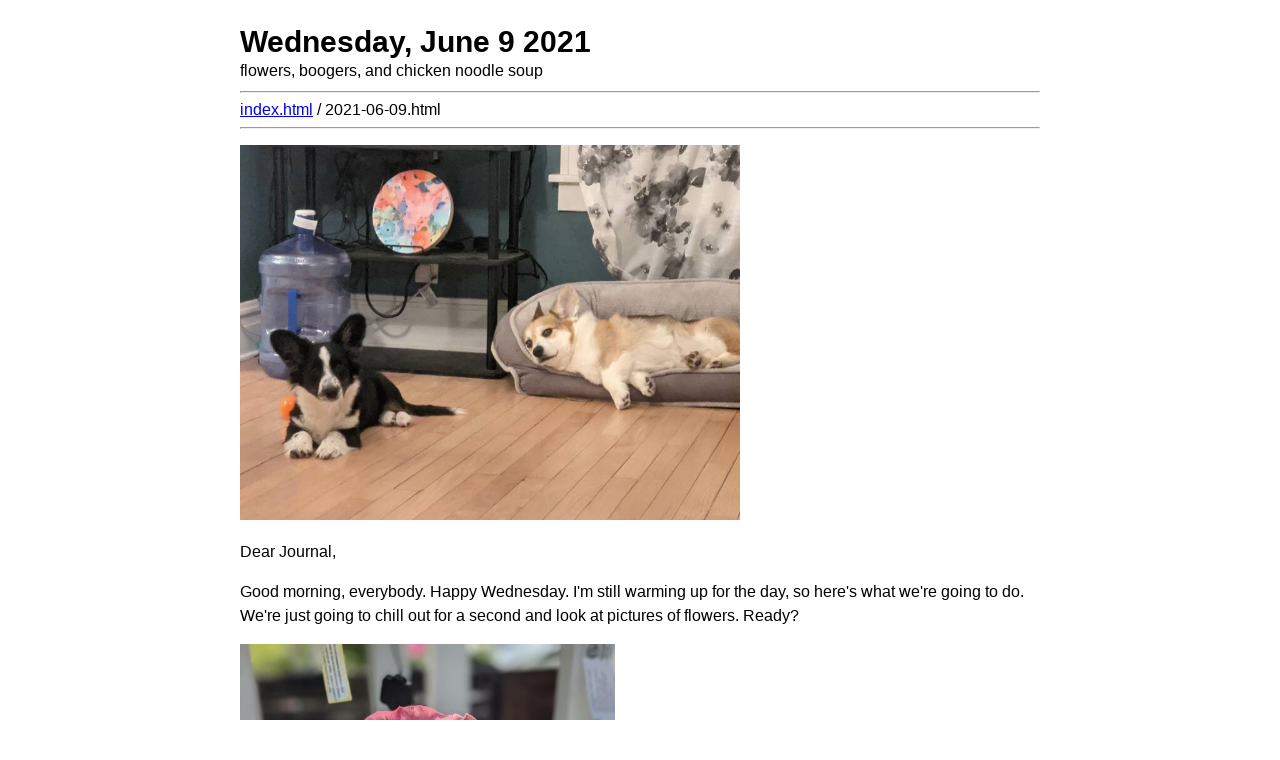

--- FILE ---
content_type: text/html;charset=UTF-8
request_url: https://www.alexrecker.com/2021-06-09.html
body_size: 2913
content:
<!DOCTYPE html><html><head>
    <title>Wednesday, June 9 2021</title>
    <link href="./favicon.ico" rel="shortcut icon" type="image/x-icon">
    <link href="./assets/site.css" rel="stylesheet">
    <meta charset="UTF-8">
    <meta content="width=device-width, initial-scale=1" name="viewport">
    <meta content="Wednesday, June 9 2021" name="twitter:title">
    <meta content="flowers, boogers, and chicken noodle soup" name="twitter:description">
    <meta content="https://www.alexrecker.com/2021-06-09.html" name="og:url">
    <meta content="article" property="og:type">
    <meta content="Wednesday, June 9 2021" property="og:title">
    <meta content="flowers, boogers, and chicken noodle soup" property="og:description">
  </head>
  <body>
    <article id="top">
      <header>
        <h1>Wednesday, June 9 2021</h1>
        <p>flowers, boogers, and chicken noodle soup</p>
      </header>
      <hr>
      <nav>
        <a href="./index.html">index.html</a>
        <span>/ 2021-06-09.html</span>
      </nav>
      <hr>
      <figure>
        <a href="./images/2021-06-09.jpg">
          <img alt="page banner" src="./images/2021-06-09.jpg">
        </a>
      </figure>
      <p>Dear Journal,</p>
      <p>Good morning, everybody.  Happy Wednesday.  I'm still warming up for the day, so here's what we're going to do.  We're just going to chill out for a second and look at pictures of flowers.  Ready?</p>
      <figure>
        <a href="./images/2021-06-09-flower-1.jpg">
          <img alt="flower-1" src="./images/2021-06-09-flower-1.jpg">
        </a>
      </figure>
      <figure>
        <a href="./images/2021-06-09-flower-2.jpg">
          <img alt="flower-2" src="./images/2021-06-09-flower-2.jpg">
        </a>
      </figure>
      <figure>
        <a href="./images/2021-06-09-flower-3.jpg">
          <img alt="flower-3" src="./images/2021-06-09-flower-3.jpg">
        </a>
      </figure>
      <figure>
        <a href="./images/2021-06-09-flower-4.jpg">
          <img alt="flower-4" src="./images/2021-06-09-flower-4.jpg">
        </a>
      </figure>
      <p>Oops - that last one isn't a flower at all.  It looks like some kind of wet-nosed hairy caterpillar.  What an interesting species.  My best guess is that's a common variety <em>Straunce</em> who has made herself comfortable in bed.</p>
      <p>Marissa finished setting up all the flowers and plants on the deck, and now our backyard is in full bloom.  Yesterday, I finished out the work day on our outdoor love seat.  I just find the setting so uplifting, it barely feels like I'm working.  Now if we could just get Minnie to stop pooping on the deck, it really ruins the <em>feng shui</em>.</p>
      <p>
        <em>Sip</em>.  How are you all feeling today?  How is your health?  The dreaded sniffles have infiltrated our ranks.  Rodney had another self-care kind of day.  It's a bummer to see him down in the dumps, but it's amusing hearing him describe the symptoms with his own limited vocabulary.</p>
      <p>"My neck hurts... but inside.  And my tummy is sleeping," he said.  "And my boogers are falling out."  Sitting upright in his bed under blankets, he reached up to his nostril, plucking out a dangling strand of mucus.  He reached across his bed to wipe it on his bookshelf.  "We can put that back in my nose later," he said.</p>
      <p>Every kid has a booger spot in their bedroom.  I made a mental note to avoid that general area in the future.</p>
      <p>We're pretty sure it's just a regular cold, but since we have some people coming over for dinner on Thursday, we're doing the needful.  Marissa called the nurse's line to ask if Rodney needed a COVID test.  They asked about his symptoms (neck hurt <em>inside</em>, boogers falling out... you remember), but the nurse was dodgy about her conclusions.</p>
      <p>"It's almost like they are afraid of telling people they don't need to get tested," said Marissa.</p>
      <p>Hearing the magic words <em>soar throat</em>, the nurse made up her mind.  "Let's go ahead and schedule a COVID test," she replied.</p>
      <p>How frustrating.  At this point, everyone around us who wants the vaccine has already got it, and if kids aren't a risk group, who are we protecting?  We're fast approaching the point where the only remaining risk group is the people who refuse to get the vaccine, and isn't that risk they've accepted for themselves?  But how long do we need to cautiously treat every soar throat as if it were COVID?</p>
      <p>Perhaps I'm just being selfish, but a COVID test isn't simple with a four year old.  Marissa told me that Rodney had trouble holding still for the big stick up his nose.</p>
      <p>"It was kind of cute," said Marissa.  "The lady came around the car and said 'Sorry kid, I need some of your boogers'."  Marissa had to join him in the back seat to hold his head still.  "It's just going to be a little tickly," she warned.</p>
      <p>When the deed was done, after the first wave of tears subsided, Rodney shook his head and said "that was <em>not</em> kinda tickly."</p>
      <p>Marissa dropped Rodney off at home with a mango smoothie.  I was so engrossed in the document I was writing that I missed her text.  <em>He had a rough time, be nice to him</em>.  I didn't noticed the tears in his eyes as he headed up to his room for quiet time.  I checked on him when I had finished working.  He was asleep in bed.  He had only taken a few sips out of his mango smoothie.</p>
      <p>You want to talk about dangerous?  Leave it to a four year old to fall asleep in bed with a full mango smoothie.  It was leaning on its side against a mound of stuffed animals, the sticky orange liquid breaching dangerously close to the flimsy lid.  The dangerous situation I found required the highest caution.  Carefully, deliberately, I plucked it up with the dexterity of a bomb defusing robot.</p>
      <p>After he came out of his room, Rodney seemed offended.</p>
      <p>"Where's my mango smoothie?" he asked.</p>
      <p>"I moved it to the fridge.  You fell asleep with it in bed."</p>
      <p>"My <em>dieren</em> were holding it for me," he said.</p>
      <p>Your <em>dieren</em>?  If you had spilled that thing in bed, the mess would have been apocalyptic.  Throngs of ants hopped up on mango smoothie would congregate in your bed sheets like a Billy Graham revival.  We would have to just burn everything and move.</p>
      <p>The sniffles called for chicken noodle soup.  I love making this recipe because it's so simple.  Chopped up celery, onions, and carrots sweated in butter with chunks of chicken thighs.  A dusting of yellow curry, a full pot of homemade chicken stock, salt to taste, and a splash of soy sauce to correct the eerie yellow color from the curry.  A half bag of wagon wheel pasta, stirred until everything is soft and comforting.  Then a whole bunch of chopped of parsley just to brighten everything up.  The grocery trip was twelve dollars and it made six bowls of soup.</p>
      <figure>
        <a href="./images/2021-06-09-soup.jpg">
          <img alt="soup" src="./images/2021-06-09-soup.jpg">
        </a>
      </figure>
      <p>That's what I got today.  Stay safe and healthy out there, and have a great Wednesday.</p>
      <nav>
        <a href="#top">↑ back to top</a>
        <a href="./2021-06-10.html">⟵ 2021-06-10.html</a>
        <a href="./2021-06-08.html">2021-06-08.html ⟶</a>
      </nav>
      <hr>
      <footer>
        <p>
          Built with <a href="https://www.github.com/arecker/blog">blog</a>
          and python v3.13.3
        </p>
        <nav>
          <a href="./feed.xml">feed.xml</a>
          <a href="./build.txt">build.txt</a>
          <a href="./api/src.html">api.html</a>
          <a href="./coverage/index.html">coverage.html</a>
        </nav>
        <p>© 2026 Alex Recker</p>
      </footer>
    </article>
  
</body></html>

--- FILE ---
content_type: text/css; charset=UTF-8
request_url: https://www.alexrecker.com/assets/site.css
body_size: 140
content:
body {
    font-family: Helvetica, sans-serif;
    -webkit-font-smoothing: antialiased;
    -moz-osx-font-smoothing: grayscale;
    max-width: 800px;
    padding-left: 10px;
    padding-right: 10px;
    margin-left: auto;
    margin-right: auto;
}

header h1 {
    margin-bottom: 0;
    font-size: 30px;
}

h2 {
    font-size: 18px;
    margin-top: 30px;
    margin-bottom: 10px;
}

h3 {
    font-size: 15px;
    margin-top: 10px;
    margin-bottom: 5px;
}

header p {
    margin-top: 0;
    margin-bottom: 0;
}

p {
    line-height: 1.5;
}

figure {
    margin-left: 0;
}

figure img, video {
    max-height: 500px;
    max-width: 500px;
}

figure figcaption {
    font-style: italic;
    color: grey;
}

figure figcaption p {
    margin-top: 0;
    margin-bottom: 0;
}

blockquote {
    margin-left: 0;
    font-style: italic;
    color: grey;
}

blockquote p {
    margin: 0;
}

td {
    padding-right: 10px;
}

table {
    margin-bottom: 10px;
}

nav:nth-of-type(2) a {
    margin-right: 20px;
}

footer p, footer a {
    font-size: 15px;
    margin: 0;
}

figure.small a img {
    max-width: 200px;
}

figure.small figcaption {
    max-width: 200px;
}

.column {
    float: left;
    max-width: 400px;
}

.row::after {
    content: "";
    clear: both;
    display: table;
}

@media only screen and (max-width: 500px) {
  figure img, video {
    max-width: 100%;
  }
}
